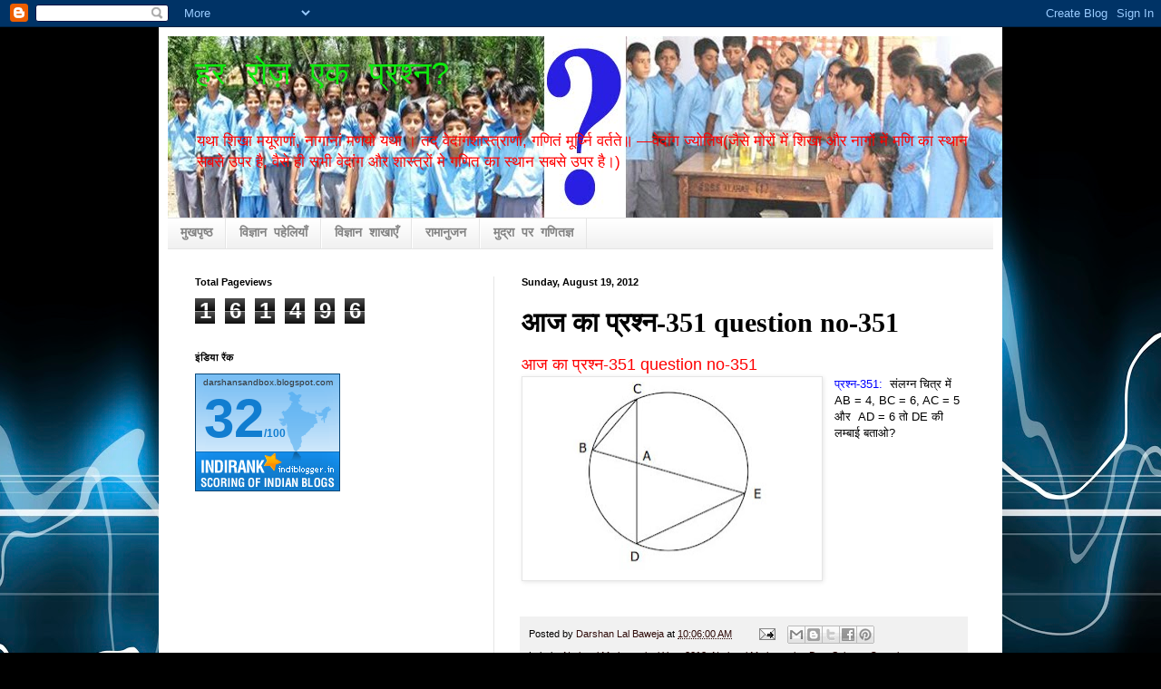

--- FILE ---
content_type: text/html; charset=UTF-8
request_url: http://darshansandbox.blogspot.com/2012/08/351-question-no-351.html
body_size: 13299
content:
<!DOCTYPE html>
<html class='v2' dir='ltr' lang='en'>
<head>
<link href='https://www.blogger.com/static/v1/widgets/335934321-css_bundle_v2.css' rel='stylesheet' type='text/css'/>
<meta content='width=1100' name='viewport'/>
<meta content='text/html; charset=UTF-8' http-equiv='Content-Type'/>
<meta content='blogger' name='generator'/>
<link href='http://darshansandbox.blogspot.com/favicon.ico' rel='icon' type='image/x-icon'/>
<link href='http://darshansandbox.blogspot.com/2012/08/351-question-no-351.html' rel='canonical'/>
<link rel="alternate" type="application/atom+xml" title="हर र&#2379;ज&#2364; एक प&#2381;रश&#2381;न? - Atom" href="http://darshansandbox.blogspot.com/feeds/posts/default" />
<link rel="alternate" type="application/rss+xml" title="हर र&#2379;ज&#2364; एक प&#2381;रश&#2381;न? - RSS" href="http://darshansandbox.blogspot.com/feeds/posts/default?alt=rss" />
<link rel="service.post" type="application/atom+xml" title="हर र&#2379;ज&#2364; एक प&#2381;रश&#2381;न? - Atom" href="https://www.blogger.com/feeds/5903560513560655525/posts/default" />

<link rel="alternate" type="application/atom+xml" title="हर र&#2379;ज&#2364; एक प&#2381;रश&#2381;न? - Atom" href="http://darshansandbox.blogspot.com/feeds/3199769851539811441/comments/default" />
<!--Can't find substitution for tag [blog.ieCssRetrofitLinks]-->
<link href='https://blogger.googleusercontent.com/img/b/R29vZ2xl/AVvXsEix3tsFhUMv0XkSOKzQipk7aE4O3rmMUNndpUDq43aKBNGyoVPGB6hSEY93DUFaqNRV1rAtGljvvSWSdf1Nh8ytiYOVl6D1ttyzbss8P4oGTyT85Y940NrjB4OislINfs0gWL9WOENJzKUP/s320/Q-351.JPG' rel='image_src'/>
<meta content='http://darshansandbox.blogspot.com/2012/08/351-question-no-351.html' property='og:url'/>
<meta content='आज का प्रश्न-351 question no-351' property='og:title'/>
<meta content='  आज का प्रश्न-351 question no-351     प्रश्न-351:   संलग्न चित्र में AB = 4, BC = 6, AC = 5 और  AD = 6 तो DE की लम्बाई बताओ?   ' property='og:description'/>
<meta content='https://blogger.googleusercontent.com/img/b/R29vZ2xl/AVvXsEix3tsFhUMv0XkSOKzQipk7aE4O3rmMUNndpUDq43aKBNGyoVPGB6hSEY93DUFaqNRV1rAtGljvvSWSdf1Nh8ytiYOVl6D1ttyzbss8P4oGTyT85Y940NrjB4OislINfs0gWL9WOENJzKUP/w1200-h630-p-k-no-nu/Q-351.JPG' property='og:image'/>
<title>हर र&#2379;ज&#2364; एक प&#2381;रश&#2381;न?: आज क&#2366; प&#2381;रश&#2381;न-351 question no-351</title>
<style id='page-skin-1' type='text/css'><!--
/*
-----------------------------------------------
Blogger Template Style
Name:     Simple
Designer: Blogger
URL:      www.blogger.com
----------------------------------------------- */
/* Content
----------------------------------------------- */
body {
font: normal normal 12px Arial, Tahoma, Helvetica, FreeSans, sans-serif;
color: #000000;
background: #000000 url(http://themes.googleusercontent.com/image?id=1RFhOXkVdlgTm33xlRRI9sUI7PEwPDeYWj20s_Cge3ml2XD8Wv0Jw4UEUgPtLpNB21c-s) no-repeat fixed top center /* Credit: Dizzo (http://www.istockphoto.com/googleimages.php?id=351970&platform=blogger) */;
padding: 0 40px 40px 40px;
}
html body .region-inner {
min-width: 0;
max-width: 100%;
width: auto;
}
h2 {
font-size: 22px;
}
a:link {
text-decoration:none;
color: #2e0a08;
}
a:visited {
text-decoration:none;
color: #4646d6;
}
a:hover {
text-decoration:underline;
color: #ff2707;
}
.body-fauxcolumn-outer .fauxcolumn-inner {
background: transparent none repeat scroll top left;
_background-image: none;
}
.body-fauxcolumn-outer .cap-top {
position: absolute;
z-index: 1;
height: 400px;
width: 100%;
}
.body-fauxcolumn-outer .cap-top .cap-left {
width: 100%;
background: transparent none repeat-x scroll top left;
_background-image: none;
}
.content-outer {
-moz-box-shadow: 0 0 40px rgba(0, 0, 0, .15);
-webkit-box-shadow: 0 0 5px rgba(0, 0, 0, .15);
-goog-ms-box-shadow: 0 0 10px #333333;
box-shadow: 0 0 40px rgba(0, 0, 0, .15);
margin-bottom: 1px;
}
.content-inner {
padding: 10px 10px;
}
.content-inner {
background-color: #ffffff;
}
/* Header
----------------------------------------------- */
.header-outer {
background: transparent none repeat-x scroll 0 -400px;
_background-image: none;
}
.Header h1 {
font: normal normal 36px 'Courier New', Courier, FreeMono, monospace;
color: #0feb0f;
text-shadow: -1px -1px 1px rgba(0, 0, 0, .2);
}
.Header h1 a {
color: #0feb0f;
}
.Header .description {
font-size: 140%;
color: #ff0000;
}
.header-inner .Header .titlewrapper {
padding: 22px 30px;
}
.header-inner .Header .descriptionwrapper {
padding: 0 30px;
}
/* Tabs
----------------------------------------------- */
.tabs-inner .section:first-child {
border-top: 1px solid #e5e5e5;
}
.tabs-inner .section:first-child ul {
margin-top: -1px;
border-top: 1px solid #e5e5e5;
border-left: 0 solid #e5e5e5;
border-right: 0 solid #e5e5e5;
}
.tabs-inner .widget ul {
background: #ededed url(https://resources.blogblog.com/blogblog/data/1kt/simple/gradients_light.png) repeat-x scroll 0 -800px;
_background-image: none;
border-bottom: 1px solid #e5e5e5;
margin-top: 0;
margin-left: -30px;
margin-right: -30px;
}
.tabs-inner .widget li a {
display: inline-block;
padding: .6em 1em;
font: normal bold 14px 'Courier New', Courier, FreeMono, monospace;
color: #838383;
border-left: 1px solid #ffffff;
border-right: 1px solid #e5e5e5;
}
.tabs-inner .widget li:first-child a {
border-left: none;
}
.tabs-inner .widget li.selected a, .tabs-inner .widget li a:hover {
color: #000000;
background-color: #e5e5e5;
text-decoration: none;
}
/* Columns
----------------------------------------------- */
.main-outer {
border-top: 0 solid #e5e5e5;
}
.fauxcolumn-left-outer .fauxcolumn-inner {
border-right: 1px solid #e5e5e5;
}
.fauxcolumn-right-outer .fauxcolumn-inner {
border-left: 1px solid #e5e5e5;
}
/* Headings
----------------------------------------------- */
div.widget > h2,
div.widget h2.title {
margin: 0 0 1em 0;
font: normal bold 11px Arial, Tahoma, Helvetica, FreeSans, sans-serif;
color: #000000;
}
/* Widgets
----------------------------------------------- */
.widget .zippy {
color: #838383;
text-shadow: 2px 2px 1px rgba(0, 0, 0, .1);
}
.widget .popular-posts ul {
list-style: none;
}
/* Posts
----------------------------------------------- */
h2.date-header {
font: normal bold 11px Arial, Tahoma, Helvetica, FreeSans, sans-serif;
}
.date-header span {
background-color: transparent;
color: #000000;
padding: inherit;
letter-spacing: inherit;
margin: inherit;
}
.main-inner {
padding-top: 30px;
padding-bottom: 30px;
}
.main-inner .column-center-inner {
padding: 0 15px;
}
.main-inner .column-center-inner .section {
margin: 0 15px;
}
.post {
margin: 0 0 25px 0;
}
h3.post-title, .comments h4 {
font: normal bold 30px Georgia, Utopia, 'Palatino Linotype', Palatino, serif;
margin: .75em 0 0;
}
.post-body {
font-size: 110%;
line-height: 1.4;
position: relative;
}
.post-body img, .post-body .tr-caption-container, .Profile img, .Image img,
.BlogList .item-thumbnail img {
padding: 2px;
background: #ffffff;
border: 1px solid #e5e5e5;
-moz-box-shadow: 1px 1px 5px rgba(0, 0, 0, .1);
-webkit-box-shadow: 1px 1px 5px rgba(0, 0, 0, .1);
box-shadow: 1px 1px 5px rgba(0, 0, 0, .1);
}
.post-body img, .post-body .tr-caption-container {
padding: 5px;
}
.post-body .tr-caption-container {
color: #000000;
}
.post-body .tr-caption-container img {
padding: 0;
background: transparent;
border: none;
-moz-box-shadow: 0 0 0 rgba(0, 0, 0, .1);
-webkit-box-shadow: 0 0 0 rgba(0, 0, 0, .1);
box-shadow: 0 0 0 rgba(0, 0, 0, .1);
}
.post-header {
margin: 0 0 1.5em;
line-height: 1.6;
font-size: 90%;
}
.post-footer {
margin: 20px -2px 0;
padding: 5px 10px;
color: #000000;
background-color: #f1f1f1;
border-bottom: 1px solid #e5e5e5;
line-height: 1.6;
font-size: 90%;
}
#comments .comment-author {
padding-top: 1.5em;
border-top: 1px solid #e5e5e5;
background-position: 0 1.5em;
}
#comments .comment-author:first-child {
padding-top: 0;
border-top: none;
}
.avatar-image-container {
margin: .2em 0 0;
}
#comments .avatar-image-container img {
border: 1px solid #e5e5e5;
}
/* Comments
----------------------------------------------- */
.comments .comments-content .icon.blog-author {
background-repeat: no-repeat;
background-image: url([data-uri]);
}
.comments .comments-content .loadmore a {
border-top: 1px solid #838383;
border-bottom: 1px solid #838383;
}
.comments .comment-thread.inline-thread {
background-color: #f1f1f1;
}
.comments .continue {
border-top: 2px solid #838383;
}
/* Accents
---------------------------------------------- */
.section-columns td.columns-cell {
border-left: 1px solid #e5e5e5;
}
.blog-pager {
background: transparent none no-repeat scroll top center;
}
.blog-pager-older-link, .home-link,
.blog-pager-newer-link {
background-color: #ffffff;
padding: 5px;
}
.footer-outer {
border-top: 0 dashed #bbbbbb;
}
/* Mobile
----------------------------------------------- */
body.mobile  {
background-size: auto;
}
.mobile .body-fauxcolumn-outer {
background: transparent none repeat scroll top left;
}
.mobile .body-fauxcolumn-outer .cap-top {
background-size: 100% auto;
}
.mobile .content-outer {
-webkit-box-shadow: 0 0 3px rgba(0, 0, 0, .15);
box-shadow: 0 0 3px rgba(0, 0, 0, .15);
}
.mobile .tabs-inner .widget ul {
margin-left: 0;
margin-right: 0;
}
.mobile .post {
margin: 0;
}
.mobile .main-inner .column-center-inner .section {
margin: 0;
}
.mobile .date-header span {
padding: 0.1em 10px;
margin: 0 -10px;
}
.mobile h3.post-title {
margin: 0;
}
.mobile .blog-pager {
background: transparent none no-repeat scroll top center;
}
.mobile .footer-outer {
border-top: none;
}
.mobile .main-inner, .mobile .footer-inner {
background-color: #ffffff;
}
.mobile-index-contents {
color: #000000;
}
.mobile-link-button {
background-color: #2e0a08;
}
.mobile-link-button a:link, .mobile-link-button a:visited {
color: #ffffff;
}
.mobile .tabs-inner .section:first-child {
border-top: none;
}
.mobile .tabs-inner .PageList .widget-content {
background-color: #e5e5e5;
color: #000000;
border-top: 1px solid #e5e5e5;
border-bottom: 1px solid #e5e5e5;
}
.mobile .tabs-inner .PageList .widget-content .pagelist-arrow {
border-left: 1px solid #e5e5e5;
}

--></style>
<style id='template-skin-1' type='text/css'><!--
body {
min-width: 930px;
}
.content-outer, .content-fauxcolumn-outer, .region-inner {
min-width: 930px;
max-width: 930px;
_width: 930px;
}
.main-inner .columns {
padding-left: 360px;
padding-right: 0px;
}
.main-inner .fauxcolumn-center-outer {
left: 360px;
right: 0px;
/* IE6 does not respect left and right together */
_width: expression(this.parentNode.offsetWidth -
parseInt("360px") -
parseInt("0px") + 'px');
}
.main-inner .fauxcolumn-left-outer {
width: 360px;
}
.main-inner .fauxcolumn-right-outer {
width: 0px;
}
.main-inner .column-left-outer {
width: 360px;
right: 100%;
margin-left: -360px;
}
.main-inner .column-right-outer {
width: 0px;
margin-right: -0px;
}
#layout {
min-width: 0;
}
#layout .content-outer {
min-width: 0;
width: 800px;
}
#layout .region-inner {
min-width: 0;
width: auto;
}
body#layout div.add_widget {
padding: 8px;
}
body#layout div.add_widget a {
margin-left: 32px;
}
--></style>
<style>
    body {background-image:url(http\:\/\/themes.googleusercontent.com\/image?id=1RFhOXkVdlgTm33xlRRI9sUI7PEwPDeYWj20s_Cge3ml2XD8Wv0Jw4UEUgPtLpNB21c-s);}
    
@media (max-width: 200px) { body {background-image:url(http\:\/\/themes.googleusercontent.com\/image?id=1RFhOXkVdlgTm33xlRRI9sUI7PEwPDeYWj20s_Cge3ml2XD8Wv0Jw4UEUgPtLpNB21c-s&options=w200);}}
@media (max-width: 400px) and (min-width: 201px) { body {background-image:url(http\:\/\/themes.googleusercontent.com\/image?id=1RFhOXkVdlgTm33xlRRI9sUI7PEwPDeYWj20s_Cge3ml2XD8Wv0Jw4UEUgPtLpNB21c-s&options=w400);}}
@media (max-width: 800px) and (min-width: 401px) { body {background-image:url(http\:\/\/themes.googleusercontent.com\/image?id=1RFhOXkVdlgTm33xlRRI9sUI7PEwPDeYWj20s_Cge3ml2XD8Wv0Jw4UEUgPtLpNB21c-s&options=w800);}}
@media (max-width: 1200px) and (min-width: 801px) { body {background-image:url(http\:\/\/themes.googleusercontent.com\/image?id=1RFhOXkVdlgTm33xlRRI9sUI7PEwPDeYWj20s_Cge3ml2XD8Wv0Jw4UEUgPtLpNB21c-s&options=w1200);}}
/* Last tag covers anything over one higher than the previous max-size cap. */
@media (min-width: 1201px) { body {background-image:url(http\:\/\/themes.googleusercontent.com\/image?id=1RFhOXkVdlgTm33xlRRI9sUI7PEwPDeYWj20s_Cge3ml2XD8Wv0Jw4UEUgPtLpNB21c-s&options=w1600);}}
  </style>
<link href='https://www.blogger.com/dyn-css/authorization.css?targetBlogID=5903560513560655525&amp;zx=e4f7295d-4ff9-4aa8-8e87-1a659f0d8653' media='none' onload='if(media!=&#39;all&#39;)media=&#39;all&#39;' rel='stylesheet'/><noscript><link href='https://www.blogger.com/dyn-css/authorization.css?targetBlogID=5903560513560655525&amp;zx=e4f7295d-4ff9-4aa8-8e87-1a659f0d8653' rel='stylesheet'/></noscript>
<meta name='google-adsense-platform-account' content='ca-host-pub-1556223355139109'/>
<meta name='google-adsense-platform-domain' content='blogspot.com'/>

</head>
<body class='loading variant-pale'>
<div class='navbar section' id='navbar' name='Navbar'><div class='widget Navbar' data-version='1' id='Navbar1'><script type="text/javascript">
    function setAttributeOnload(object, attribute, val) {
      if(window.addEventListener) {
        window.addEventListener('load',
          function(){ object[attribute] = val; }, false);
      } else {
        window.attachEvent('onload', function(){ object[attribute] = val; });
      }
    }
  </script>
<div id="navbar-iframe-container"></div>
<script type="text/javascript" src="https://apis.google.com/js/platform.js"></script>
<script type="text/javascript">
      gapi.load("gapi.iframes:gapi.iframes.style.bubble", function() {
        if (gapi.iframes && gapi.iframes.getContext) {
          gapi.iframes.getContext().openChild({
              url: 'https://www.blogger.com/navbar/5903560513560655525?po\x3d3199769851539811441\x26origin\x3dhttp://darshansandbox.blogspot.com',
              where: document.getElementById("navbar-iframe-container"),
              id: "navbar-iframe"
          });
        }
      });
    </script><script type="text/javascript">
(function() {
var script = document.createElement('script');
script.type = 'text/javascript';
script.src = '//pagead2.googlesyndication.com/pagead/js/google_top_exp.js';
var head = document.getElementsByTagName('head')[0];
if (head) {
head.appendChild(script);
}})();
</script>
</div></div>
<div class='body-fauxcolumns'>
<div class='fauxcolumn-outer body-fauxcolumn-outer'>
<div class='cap-top'>
<div class='cap-left'></div>
<div class='cap-right'></div>
</div>
<div class='fauxborder-left'>
<div class='fauxborder-right'></div>
<div class='fauxcolumn-inner'>
</div>
</div>
<div class='cap-bottom'>
<div class='cap-left'></div>
<div class='cap-right'></div>
</div>
</div>
</div>
<div class='content'>
<div class='content-fauxcolumns'>
<div class='fauxcolumn-outer content-fauxcolumn-outer'>
<div class='cap-top'>
<div class='cap-left'></div>
<div class='cap-right'></div>
</div>
<div class='fauxborder-left'>
<div class='fauxborder-right'></div>
<div class='fauxcolumn-inner'>
</div>
</div>
<div class='cap-bottom'>
<div class='cap-left'></div>
<div class='cap-right'></div>
</div>
</div>
</div>
<div class='content-outer'>
<div class='content-cap-top cap-top'>
<div class='cap-left'></div>
<div class='cap-right'></div>
</div>
<div class='fauxborder-left content-fauxborder-left'>
<div class='fauxborder-right content-fauxborder-right'></div>
<div class='content-inner'>
<header>
<div class='header-outer'>
<div class='header-cap-top cap-top'>
<div class='cap-left'></div>
<div class='cap-right'></div>
</div>
<div class='fauxborder-left header-fauxborder-left'>
<div class='fauxborder-right header-fauxborder-right'></div>
<div class='region-inner header-inner'>
<div class='header section' id='header' name='Header'><div class='widget Header' data-version='1' id='Header1'>
<div id='header-inner' style='background-image: url("https://blogger.googleusercontent.com/img/b/R29vZ2xl/AVvXsEiTWmWX853BQsSc9jxXQYHpZJ_tmQNzpZKiL06K5aJ4jz-k9o3l5FEJsi_CpjeO0UmxJAYfc1xPBqr0uxjZS1VhKfcJOE3H2afPy59_uGx9QdXh_b4KmBez-97F58nVmB0H3XkY47TEszum/s1600/Untitled-1+copy.jpg"); background-position: left; width: 920px; min-height: 200px; _height: 200px; background-repeat: no-repeat; '>
<div class='titlewrapper' style='background: transparent'>
<h1 class='title' style='background: transparent; border-width: 0px'>
<a href='http://darshansandbox.blogspot.com/'>
हर र&#2379;ज&#2364; एक प&#2381;रश&#2381;न?
</a>
</h1>
</div>
<div class='descriptionwrapper'>
<p class='description'><span>यथ&#2366; श&#2367;ख&#2366; मय&#2370;र&#2366;ण&#2366;&#2306;, न&#2366;ग&#2366;न&#2366;&#2306; मणय&#2379; यथ&#2366; &#2404; तद&#2381; व&#2375;द&#2366;&#2306;गश&#2366;स&#2381;त&#2381;र&#2366;ण&#2366;&#2306;, गण&#2367;त&#2306; म&#2370;र&#2381;ध&#2381;न&#2367; वर&#2381;तत&#2375;&#2405; &#8212;व&#2375;द&#2366;&#2306;ग ज&#2381;य&#2379;त&#2367;ष(ज&#2376;स&#2375; म&#2379;र&#2379;&#2306; म&#2375;&#2306; श&#2367;ख&#2366; और न&#2366;ग&#2379;&#2306; म&#2375;&#2306; मण&#2367; क&#2366; स&#2381;थ&#2366;न सबस&#2375; उपर ह&#2376;, व&#2376;स&#2375; ह&#2368; सभ&#2368; व&#2375;द&#2366;&#2306;ग और श&#2366;स&#2381;त&#2381;र&#2379;&#2306; म&#2375; गण&#2367;त क&#2366; स&#2381;थ&#2366;न सबस&#2375; उपर ह&#2376;&#2404;)</span></p>
</div>
</div>
</div></div>
</div>
</div>
<div class='header-cap-bottom cap-bottom'>
<div class='cap-left'></div>
<div class='cap-right'></div>
</div>
</div>
</header>
<div class='tabs-outer'>
<div class='tabs-cap-top cap-top'>
<div class='cap-left'></div>
<div class='cap-right'></div>
</div>
<div class='fauxborder-left tabs-fauxborder-left'>
<div class='fauxborder-right tabs-fauxborder-right'></div>
<div class='region-inner tabs-inner'>
<div class='tabs section' id='crosscol' name='Cross-Column'><div class='widget PageList' data-version='1' id='PageList1'>
<h2>म&#2369;द&#2381;र&#2366; पर  गण&#2367;त</h2>
<div class='widget-content'>
<ul>
<li>
<a href='http://darshansandbox.blogspot.com/'>म&#2369;खप&#2371;ष&#2381;ठ</a>
</li>
<li>
<a href='http://darshansandbox.blogspot.com/p/blog-page.html'>व&#2367;ज&#2381;ञ&#2366;न पह&#2375;ल&#2367;य&#2366;&#2305;</a>
</li>
<li>
<a href='http://darshansandbox.blogspot.com/p/blog-page_11.html'>व&#2367;ज&#2381;ञ&#2366;न श&#2366;ख&#2366;ए&#2305;</a>
</li>
<li>
<a href='http://darshansandbox.blogspot.com/p/blog-page_05.html'>र&#2366;म&#2366;न&#2369;जन</a>
</li>
<li>
<a href='http://darshansandbox.blogspot.com/p/blog-page_20.html'>म&#2369;द&#2381;र&#2366; पर गण&#2367;तज&#2381;ञ</a>
</li>
</ul>
<div class='clear'></div>
</div>
</div></div>
<div class='tabs no-items section' id='crosscol-overflow' name='Cross-Column 2'></div>
</div>
</div>
<div class='tabs-cap-bottom cap-bottom'>
<div class='cap-left'></div>
<div class='cap-right'></div>
</div>
</div>
<div class='main-outer'>
<div class='main-cap-top cap-top'>
<div class='cap-left'></div>
<div class='cap-right'></div>
</div>
<div class='fauxborder-left main-fauxborder-left'>
<div class='fauxborder-right main-fauxborder-right'></div>
<div class='region-inner main-inner'>
<div class='columns fauxcolumns'>
<div class='fauxcolumn-outer fauxcolumn-center-outer'>
<div class='cap-top'>
<div class='cap-left'></div>
<div class='cap-right'></div>
</div>
<div class='fauxborder-left'>
<div class='fauxborder-right'></div>
<div class='fauxcolumn-inner'>
</div>
</div>
<div class='cap-bottom'>
<div class='cap-left'></div>
<div class='cap-right'></div>
</div>
</div>
<div class='fauxcolumn-outer fauxcolumn-left-outer'>
<div class='cap-top'>
<div class='cap-left'></div>
<div class='cap-right'></div>
</div>
<div class='fauxborder-left'>
<div class='fauxborder-right'></div>
<div class='fauxcolumn-inner'>
</div>
</div>
<div class='cap-bottom'>
<div class='cap-left'></div>
<div class='cap-right'></div>
</div>
</div>
<div class='fauxcolumn-outer fauxcolumn-right-outer'>
<div class='cap-top'>
<div class='cap-left'></div>
<div class='cap-right'></div>
</div>
<div class='fauxborder-left'>
<div class='fauxborder-right'></div>
<div class='fauxcolumn-inner'>
</div>
</div>
<div class='cap-bottom'>
<div class='cap-left'></div>
<div class='cap-right'></div>
</div>
</div>
<!-- corrects IE6 width calculation -->
<div class='columns-inner'>
<div class='column-center-outer'>
<div class='column-center-inner'>
<div class='main section' id='main' name='Main'><div class='widget Blog' data-version='1' id='Blog1'>
<div class='blog-posts hfeed'>

          <div class="date-outer">
        
<h2 class='date-header'><span>Sunday, August 19, 2012</span></h2>

          <div class="date-posts">
        
<div class='post-outer'>
<div class='post hentry uncustomized-post-template' itemprop='blogPost' itemscope='itemscope' itemtype='http://schema.org/BlogPosting'>
<meta content='https://blogger.googleusercontent.com/img/b/R29vZ2xl/AVvXsEix3tsFhUMv0XkSOKzQipk7aE4O3rmMUNndpUDq43aKBNGyoVPGB6hSEY93DUFaqNRV1rAtGljvvSWSdf1Nh8ytiYOVl6D1ttyzbss8P4oGTyT85Y940NrjB4OislINfs0gWL9WOENJzKUP/s320/Q-351.JPG' itemprop='image_url'/>
<meta content='5903560513560655525' itemprop='blogId'/>
<meta content='3199769851539811441' itemprop='postId'/>
<a name='3199769851539811441'></a>
<h3 class='post-title entry-title' itemprop='name'>
आज क&#2366; प&#2381;रश&#2381;न-351 question no-351
</h3>
<div class='post-header'>
<div class='post-header-line-1'></div>
</div>
<div class='post-body entry-content' id='post-body-3199769851539811441' itemprop='description articleBody'>
<div dir="ltr" style="text-align: left;" trbidi="on">
<div style="color: red;">
<span style="font-size: large;">आज क&#2366; प&#2381;रश&#2381;न-351 question no-351</span></div>
<div class="separator" style="clear: both; text-align: center;">
<a href="https://blogger.googleusercontent.com/img/b/R29vZ2xl/AVvXsEix3tsFhUMv0XkSOKzQipk7aE4O3rmMUNndpUDq43aKBNGyoVPGB6hSEY93DUFaqNRV1rAtGljvvSWSdf1Nh8ytiYOVl6D1ttyzbss8P4oGTyT85Y940NrjB4OislINfs0gWL9WOENJzKUP/s1600/Q-351.JPG" imageanchor="1" style="clear: left; float: left; margin-bottom: 1em; margin-right: 1em;"><img border="0" height="214" src="https://blogger.googleusercontent.com/img/b/R29vZ2xl/AVvXsEix3tsFhUMv0XkSOKzQipk7aE4O3rmMUNndpUDq43aKBNGyoVPGB6hSEY93DUFaqNRV1rAtGljvvSWSdf1Nh8ytiYOVl6D1ttyzbss8P4oGTyT85Y940NrjB4OislINfs0gWL9WOENJzKUP/s320/Q-351.JPG" width="320" /></a></div>
<div style="color: blue;">
प&#2381;रश&#2381;न-351:&nbsp;<span style="color: black;"> स&#2306;लग&#2381;न च&#2367;त&#2381;र म&#2375;&#2306; AB = 4, BC = 6, AC = 5 और&nbsp; AD = 6 त&#2379; DE क&#2368; लम&#2381;ब&#2366;ई बत&#2366;ओ? </span></div>
</div>
<div style='clear: both;'></div>
</div>
<div class='post-footer'>
<div class='post-footer-line post-footer-line-1'>
<span class='post-author vcard'>
Posted by
<span class='fn' itemprop='author' itemscope='itemscope' itemtype='http://schema.org/Person'>
<meta content='https://www.blogger.com/profile/10949400799195504029' itemprop='url'/>
<a class='g-profile' href='https://www.blogger.com/profile/10949400799195504029' rel='author' title='author profile'>
<span itemprop='name'>Darshan Lal Baweja</span>
</a>
</span>
</span>
<span class='post-timestamp'>
at
<meta content='http://darshansandbox.blogspot.com/2012/08/351-question-no-351.html' itemprop='url'/>
<a class='timestamp-link' href='http://darshansandbox.blogspot.com/2012/08/351-question-no-351.html' rel='bookmark' title='permanent link'><abbr class='published' itemprop='datePublished' title='2012-08-19T10:06:00-07:00'>10:06:00 AM</abbr></a>
</span>
<span class='post-comment-link'>
</span>
<span class='post-icons'>
<span class='item-action'>
<a href='https://www.blogger.com/email-post/5903560513560655525/3199769851539811441' title='Email Post'>
<img alt='' class='icon-action' height='13' src='https://resources.blogblog.com/img/icon18_email.gif' width='18'/>
</a>
</span>
<span class='item-control blog-admin pid-503040204'>
<a href='https://www.blogger.com/post-edit.g?blogID=5903560513560655525&postID=3199769851539811441&from=pencil' title='Edit Post'>
<img alt='' class='icon-action' height='18' src='https://resources.blogblog.com/img/icon18_edit_allbkg.gif' width='18'/>
</a>
</span>
</span>
<div class='post-share-buttons goog-inline-block'>
<a class='goog-inline-block share-button sb-email' href='https://www.blogger.com/share-post.g?blogID=5903560513560655525&postID=3199769851539811441&target=email' target='_blank' title='Email This'><span class='share-button-link-text'>Email This</span></a><a class='goog-inline-block share-button sb-blog' href='https://www.blogger.com/share-post.g?blogID=5903560513560655525&postID=3199769851539811441&target=blog' onclick='window.open(this.href, "_blank", "height=270,width=475"); return false;' target='_blank' title='BlogThis!'><span class='share-button-link-text'>BlogThis!</span></a><a class='goog-inline-block share-button sb-twitter' href='https://www.blogger.com/share-post.g?blogID=5903560513560655525&postID=3199769851539811441&target=twitter' target='_blank' title='Share to X'><span class='share-button-link-text'>Share to X</span></a><a class='goog-inline-block share-button sb-facebook' href='https://www.blogger.com/share-post.g?blogID=5903560513560655525&postID=3199769851539811441&target=facebook' onclick='window.open(this.href, "_blank", "height=430,width=640"); return false;' target='_blank' title='Share to Facebook'><span class='share-button-link-text'>Share to Facebook</span></a><a class='goog-inline-block share-button sb-pinterest' href='https://www.blogger.com/share-post.g?blogID=5903560513560655525&postID=3199769851539811441&target=pinterest' target='_blank' title='Share to Pinterest'><span class='share-button-link-text'>Share to Pinterest</span></a>
</div>
</div>
<div class='post-footer-line post-footer-line-2'>
<span class='post-labels'>
Labels:
<a href='http://darshansandbox.blogspot.com/search/label/National%20Mathematical%20Year%202012' rel='tag'>National Mathematical Year 2012</a>,
<a href='http://darshansandbox.blogspot.com/search/label/National%20Mathematics%20Day' rel='tag'>National Mathematics Day</a>,
<a href='http://darshansandbox.blogspot.com/search/label/Science%20Question%20answer' rel='tag'>Science Question answer</a>,
<a href='http://darshansandbox.blogspot.com/search/label/%E0%A4%B0%E0%A4%BE%E0%A4%B7%E0%A5%8D%E0%A4%9F%E0%A5%8D%E0%A4%B0%E0%A5%80%E0%A4%AF%20%E0%A4%97%E0%A4%A3%E0%A4%BF%E0%A4%A4%20%E0%A4%B5%E0%A4%B0%E0%A5%8D%E0%A4%B7' rel='tag'>र&#2366;ष&#2381;ट&#2381;र&#2368;य गण&#2367;त वर&#2381;ष</a>,
<a href='http://darshansandbox.blogspot.com/search/label/%E0%A4%B5%E0%A4%BF%E0%A4%9C%E0%A5%8D%E0%A4%9E%E0%A4%BE%E0%A4%A8%20%E0%A4%AA%E0%A5%8D%E0%A4%B0%E0%A4%B6%E0%A5%8D%E0%A4%A8%20%E0%A4%89%E0%A4%A4%E0%A5%8D%E0%A4%A4%E0%A4%B0' rel='tag'>व&#2367;ज&#2381;ञ&#2366;न प&#2381;रश&#2381;न उत&#2381;तर</a>
</span>
</div>
<div class='post-footer-line post-footer-line-3'>
<span class='post-location'>
</span>
</div>
</div>
</div>
<div class='comments' id='comments'>
<a name='comments'></a>
<h4>No comments:</h4>
<div id='Blog1_comments-block-wrapper'>
<dl class='avatar-comment-indent' id='comments-block'>
</dl>
</div>
<p class='comment-footer'>
<a href='https://www.blogger.com/comment/fullpage/post/5903560513560655525/3199769851539811441' onclick='javascript:window.open(this.href, "bloggerPopup", "toolbar=0,location=0,statusbar=1,menubar=0,scrollbars=yes,width=640,height=500"); return false;'>Post a Comment</a>
</p>
</div>
</div>

        </div></div>
      
</div>
<div class='blog-pager' id='blog-pager'>
<span id='blog-pager-newer-link'>
<a class='blog-pager-newer-link' href='http://darshansandbox.blogspot.com/2012/08/352-question-no-352.html' id='Blog1_blog-pager-newer-link' title='Newer Post'>Newer Post</a>
</span>
<span id='blog-pager-older-link'>
<a class='blog-pager-older-link' href='http://darshansandbox.blogspot.com/2012/08/350-question-no-350.html' id='Blog1_blog-pager-older-link' title='Older Post'>Older Post</a>
</span>
<a class='home-link' href='http://darshansandbox.blogspot.com/'>Home</a>
</div>
<div class='clear'></div>
<div class='post-feeds'>
<div class='feed-links'>
Subscribe to:
<a class='feed-link' href='http://darshansandbox.blogspot.com/feeds/3199769851539811441/comments/default' target='_blank' type='application/atom+xml'>Post Comments (Atom)</a>
</div>
</div>
</div></div>
</div>
</div>
<div class='column-left-outer'>
<div class='column-left-inner'>
<aside>
<div class='sidebar section' id='sidebar-left-1'><div class='widget Stats' data-version='1' id='Stats1'>
<h2>Total Pageviews</h2>
<div class='widget-content'>
<div id='Stats1_content' style='display: none;'>
<span class='counter-wrapper graph-counter-wrapper' id='Stats1_totalCount'>
</span>
<div class='clear'></div>
</div>
</div>
</div><div class='widget HTML' data-version='1' id='HTML4'>
<h2 class='title'>इ&#2306;ड&#2367;य&#2366; र&#2376;&#2306;क</h2>
<div class='widget-content'>
<script type="text/javascript" src="http://www.indiblogger.in/widgets/indirank.php?id=45954&c=1"></script>
</div>
<div class='clear'></div>
</div><div class='widget Followers' data-version='1' id='Followers1'>
<div class='widget-content'>
<div id='Followers1-wrapper'>
<div style='margin-right:2px;'>
<div><script type="text/javascript" src="https://apis.google.com/js/platform.js"></script>
<div id="followers-iframe-container"></div>
<script type="text/javascript">
    window.followersIframe = null;
    function followersIframeOpen(url) {
      gapi.load("gapi.iframes", function() {
        if (gapi.iframes && gapi.iframes.getContext) {
          window.followersIframe = gapi.iframes.getContext().openChild({
            url: url,
            where: document.getElementById("followers-iframe-container"),
            messageHandlersFilter: gapi.iframes.CROSS_ORIGIN_IFRAMES_FILTER,
            messageHandlers: {
              '_ready': function(obj) {
                window.followersIframe.getIframeEl().height = obj.height;
              },
              'reset': function() {
                window.followersIframe.close();
                followersIframeOpen("https://www.blogger.com/followers/frame/5903560513560655525?colors\x3dCgt0cmFuc3BhcmVudBILdHJhbnNwYXJlbnQaByMwMDAwMDAiByMyZTBhMDgqByNmZmZmZmYyByMwMDAwMDA6ByMwMDAwMDBCByMyZTBhMDhKByM4MzgzODNSByMyZTBhMDhaC3RyYW5zcGFyZW50\x26pageSize\x3d21\x26hl\x3den\x26origin\x3dhttp://darshansandbox.blogspot.com");
              },
              'open': function(url) {
                window.followersIframe.close();
                followersIframeOpen(url);
              }
            }
          });
        }
      });
    }
    followersIframeOpen("https://www.blogger.com/followers/frame/5903560513560655525?colors\x3dCgt0cmFuc3BhcmVudBILdHJhbnNwYXJlbnQaByMwMDAwMDAiByMyZTBhMDgqByNmZmZmZmYyByMwMDAwMDA6ByMwMDAwMDBCByMyZTBhMDhKByM4MzgzODNSByMyZTBhMDhaC3RyYW5zcGFyZW50\x26pageSize\x3d21\x26hl\x3den\x26origin\x3dhttp://darshansandbox.blogspot.com");
  </script></div>
</div>
</div>
<div class='clear'></div>
</div>
</div><div class='widget HTML' data-version='1' id='HTML16'>
<h2 class='title'>न&#2375;टवर&#2381;क ब&#2381;ल&#2379;गर&#2381;स ज&#2381;व&#2366;इन कर&#2375;&#2306; और अच&#2381;छ&#2375; ब&#2381;ल&#2379;ग&#2381;स पढ़&#2375;&#2306;</h2>
<div class='widget-content'>
<div id='networkedblogs_nwidget_container' style='height:260px;padding-top:10px;'><div id='networkedblogs_nwidget_above'></div><div id='networkedblogs_nwidget_widget' style="border:1px solid #D1D7DF;background-color:#F5F6F9;margin:0px auto;"><div id="networkedblogs_nwidget_logo" style="padding:1px;margin:0px;background-color:#edeff4;text-align:center;height:21px;"><a href="http://networkedblogs.com/" target="_blank" title="NetworkedBlogs"><img style="border: none;" src="http://static.networkedblogs.com/static/images/logo_small.png" title="NetworkedBlogs" /></a></div><div id="networkedblogs_nwidget_body" style="text-align: center;"></div><div id="networkedblogs_nwidget_follow" style="padding:5px;"><a style="display:block;line-height:100%;width:90px;margin:0px auto;padding:4px 8px;text-align:center;background-color:#3b5998;border:1px solid #D9DFEA;border-bottom-color:#0e1f5b;border-right-color:#0e1f5b;color:#FFFFFF;font-family:'lucida grande',tahoma,verdana,arial,sans-serif;font-size:11px;text-decoration:none;" href="http://networkedblogs.com/blog/%E0%A4%B5%E0%A4%9C%E0%A4%9E%E0%A4%A8_%E0%A4%97%E0%A4%A4%E0%A4%B5%E0%A4%A7%E0%A4%AF_sci._activities/?ahash=a7a0447d2a03189ae0b1d110dfaa2796">Follow this blog</a></div></div><div id='networkedblogs_nwidget_below'></div></div><script type="text/javascript"><!--
if(typeof(networkedblogs)=="undefined"){networkedblogs = {};networkedblogs.blogId=512711;networkedblogs.shortName="वजञन_गतवधय_sci._activities";}
--></script><script src="http://nwidget.networkedblogs.com/getnetworkwidget?bid=512711" type="text/javascript"></script>
</div>
<div class='clear'></div>
</div><div class='widget HTML' data-version='1' id='HTML2'>
<h2 class='title'>फ़&#2375;सब&#2369;क पर म&#2375;र&#2366; फ़&#2376;न-प&#2375;ज</h2>
<div class='widget-content'>
<iframe src="http://www.facebook.com/plugins/likebox.php?href=http%3A%2F%2Fwww.facebook.com%2Fpages%2FScience-Activities-vijnana-gatividhiyam%2F151691701539606&amp;width=200&amp;colorscheme=light&amp;connections=10&amp;stream=true&amp;header=true&amp;height=587" scrolling="no" frameborder="0" style="border:none; overflow:hidden; width:250px; height:650px;" allowtransparency="true"></iframe>
</div>
<div class='clear'></div>
</div><div class='widget HTML' data-version='1' id='HTML5'>
<h2 class='title'>ब&#2375;हतर&#2368;न ह&#2367;न&#2381;द&#2368; ब&#2381;ल&#2377;ग&#2381;स क&#2368; प&#2370;र&#2368; स&#2370;च&#2368;</h2>
<div class='widget-content'>
<script src="http://www.digitalhindi.com/static/widget/besthindiblogs-widget.js" type="text/javascript"></script>
</div>
<div class='clear'></div>
</div><div class='widget Feed' data-version='1' id='Feed1'>
<h2>व&#2367;ज&#2381;ञ&#2366;न गत&#2367;व&#2367;ध&#2367;य&#2366;&#2306;                           Science Activities</h2>
<div class='widget-content' id='Feed1_feedItemListDisplay'>
<span style='filter: alpha(25); opacity: 0.25;'>
<a href='http://feeds.feedburner.com/ScienceModelsInHindi'>Loading...</a>
</span>
</div>
<div class='clear'></div>
</div><div class='widget HTML' data-version='1' id='HTML3'>
<div class='widget-content'>
<script type="text/javascript" src="http://radarurl.com/js/radarurl_widget.js"></script><script type="text/javascript">radarurl_call_radar_widgetv2({edition:"Dynamic",location:"leftcenter"})</script><noscript><a href="http://darshansandbox.blogspot.com//">free website tracker</a></noscript>
</div>
<div class='clear'></div>
</div><div class='widget Subscribe' data-version='1' id='Subscribe1'>
<div style='white-space:nowrap'>
<h2 class='title'>Subscribe To</h2>
<div class='widget-content'>
<div class='subscribe-wrapper subscribe-type-POST'>
<div class='subscribe expanded subscribe-type-POST' id='SW_READER_LIST_Subscribe1POST' style='display:none;'>
<div class='top'>
<span class='inner' onclick='return(_SW_toggleReaderList(event, "Subscribe1POST"));'>
<img class='subscribe-dropdown-arrow' src='https://resources.blogblog.com/img/widgets/arrow_dropdown.gif'/>
<img align='absmiddle' alt='' border='0' class='feed-icon' src='https://resources.blogblog.com/img/icon_feed12.png'/>
Posts
</span>
<div class='feed-reader-links'>
<a class='feed-reader-link' href='https://www.netvibes.com/subscribe.php?url=http%3A%2F%2Fdarshansandbox.blogspot.com%2Ffeeds%2Fposts%2Fdefault' target='_blank'>
<img src='https://resources.blogblog.com/img/widgets/subscribe-netvibes.png'/>
</a>
<a class='feed-reader-link' href='https://add.my.yahoo.com/content?url=http%3A%2F%2Fdarshansandbox.blogspot.com%2Ffeeds%2Fposts%2Fdefault' target='_blank'>
<img src='https://resources.blogblog.com/img/widgets/subscribe-yahoo.png'/>
</a>
<a class='feed-reader-link' href='http://darshansandbox.blogspot.com/feeds/posts/default' target='_blank'>
<img align='absmiddle' class='feed-icon' src='https://resources.blogblog.com/img/icon_feed12.png'/>
                  Atom
                </a>
</div>
</div>
<div class='bottom'></div>
</div>
<div class='subscribe' id='SW_READER_LIST_CLOSED_Subscribe1POST' onclick='return(_SW_toggleReaderList(event, "Subscribe1POST"));'>
<div class='top'>
<span class='inner'>
<img class='subscribe-dropdown-arrow' src='https://resources.blogblog.com/img/widgets/arrow_dropdown.gif'/>
<span onclick='return(_SW_toggleReaderList(event, "Subscribe1POST"));'>
<img align='absmiddle' alt='' border='0' class='feed-icon' src='https://resources.blogblog.com/img/icon_feed12.png'/>
Posts
</span>
</span>
</div>
<div class='bottom'></div>
</div>
</div>
<div class='subscribe-wrapper subscribe-type-PER_POST'>
<div class='subscribe expanded subscribe-type-PER_POST' id='SW_READER_LIST_Subscribe1PER_POST' style='display:none;'>
<div class='top'>
<span class='inner' onclick='return(_SW_toggleReaderList(event, "Subscribe1PER_POST"));'>
<img class='subscribe-dropdown-arrow' src='https://resources.blogblog.com/img/widgets/arrow_dropdown.gif'/>
<img align='absmiddle' alt='' border='0' class='feed-icon' src='https://resources.blogblog.com/img/icon_feed12.png'/>
Comments
</span>
<div class='feed-reader-links'>
<a class='feed-reader-link' href='https://www.netvibes.com/subscribe.php?url=http%3A%2F%2Fdarshansandbox.blogspot.com%2Ffeeds%2F3199769851539811441%2Fcomments%2Fdefault' target='_blank'>
<img src='https://resources.blogblog.com/img/widgets/subscribe-netvibes.png'/>
</a>
<a class='feed-reader-link' href='https://add.my.yahoo.com/content?url=http%3A%2F%2Fdarshansandbox.blogspot.com%2Ffeeds%2F3199769851539811441%2Fcomments%2Fdefault' target='_blank'>
<img src='https://resources.blogblog.com/img/widgets/subscribe-yahoo.png'/>
</a>
<a class='feed-reader-link' href='http://darshansandbox.blogspot.com/feeds/3199769851539811441/comments/default' target='_blank'>
<img align='absmiddle' class='feed-icon' src='https://resources.blogblog.com/img/icon_feed12.png'/>
                  Atom
                </a>
</div>
</div>
<div class='bottom'></div>
</div>
<div class='subscribe' id='SW_READER_LIST_CLOSED_Subscribe1PER_POST' onclick='return(_SW_toggleReaderList(event, "Subscribe1PER_POST"));'>
<div class='top'>
<span class='inner'>
<img class='subscribe-dropdown-arrow' src='https://resources.blogblog.com/img/widgets/arrow_dropdown.gif'/>
<span onclick='return(_SW_toggleReaderList(event, "Subscribe1PER_POST"));'>
<img align='absmiddle' alt='' border='0' class='feed-icon' src='https://resources.blogblog.com/img/icon_feed12.png'/>
Comments
</span>
</span>
</div>
<div class='bottom'></div>
</div>
</div>
<div style='clear:both'></div>
</div>
</div>
<div class='clear'></div>
</div></div>
<table border='0' cellpadding='0' cellspacing='0' class='section-columns columns-2'>
<tbody>
<tr>
<td class='first columns-cell'>
<div class='sidebar section' id='sidebar-left-2-1'><div class='widget Profile' data-version='1' id='Profile1'>
<h2>About Me</h2>
<div class='widget-content'>
<a href='https://www.blogger.com/profile/10949400799195504029'><img alt='My photo' class='profile-img' height='60' src='//blogger.googleusercontent.com/img/b/R29vZ2xl/AVvXsEhjTj_jSH70tX2XJK8-x6JxqrAmlSksKYdJEuomYbQ3eMdJa-s9HCbh1nBEQHU8KDE0dsP8AJuud4HflGLXJHk7AIcGckRRgX-ATPQ1UY80Lm0CveLq2XLDsQuKeEWmoQ/s220/IMG_20190406_232330.jpg' width='80'/></a>
<dl class='profile-datablock'>
<dt class='profile-data'>
<a class='profile-name-link g-profile' href='https://www.blogger.com/profile/10949400799195504029' rel='author' style='background-image: url(//www.blogger.com/img/logo-16.png);'>
Darshan Lal Baweja
</a>
</dt>
</dl>
<a class='profile-link' href='https://www.blogger.com/profile/10949400799195504029' rel='author'>View my complete profile</a>
<div class='clear'></div>
</div>
</div><div class='widget BlogList' data-version='1' id='BlogList1'>
<h2 class='title'>My Blog List</h2>
<div class='widget-content'>
<div class='blog-list-container' id='BlogList1_container'>
<ul id='BlogList1_blogs'>
<li style='display: block;'>
<div class='blog-icon'>
<img data-lateloadsrc='https://lh3.googleusercontent.com/blogger_img_proxy/AEn0k_uQCzuFrp4uXDJBENo0NVv7bcnjGqWkReZIgysXkYHRKYrqEDBhrqa0Kw0PljY_daIJnHY4tvitvmxPOE6IS5kOE20UJzu9CTisPg=s16-w16-h16' height='16' width='16'/>
</div>
<div class='blog-content'>
<div class='blog-title'>
<a href='http://kk.sciencedarshan.in/' target='_blank'>
क&#2381;य&#2379;&#2306; और क&#2376;स&#2375; व&#2367;ज&#2381;ञ&#2366;न म&#2375;</a>
</div>
<div class='item-content'>
<span class='item-title'>
<a href='http://kk.sciencedarshan.in/2020/02/what-is-shooting-star-or-meteor-shower.html' target='_blank'>
क&#2381;य&#2366; ह&#2379;त&#2366; ह&#2376; श&#2370;ट&#2367;&#2306;ग स&#2381;ट&#2366;र/उल&#2381;क&#2366; ब&#2380;छ&#2366;र? What is Shooting Star/Meteor Shower?
</a>
</span>
<div class='item-time'>
5 years ago
</div>
</div>
</div>
<div style='clear: both;'></div>
</li>
</ul>
<div class='clear'></div>
</div>
</div>
</div></div>
</td>
<td class='columns-cell'>
<div class='sidebar section' id='sidebar-left-2-2'><div class='widget HTML' data-version='1' id='HTML1'>
<h2 class='title'>हम&#2366;र&#2368; व&#2366;ण&#2368;</h2>
<div class='widget-content'>
<a href="http://www.hamarivani.com/update_my_blogg.php?blgid=2793" target="_blank"><img src="http://www.hamarivani.com/images/hamarivaniicon.GIF" alt="www.hamarivani.com" border="0" /></a>
</div>
<div class='clear'></div>
</div></div>
</td>
</tr>
</tbody>
</table>
<div class='sidebar no-items section' id='sidebar-left-3'></div>
</aside>
</div>
</div>
<div class='column-right-outer'>
<div class='column-right-inner'>
<aside>
</aside>
</div>
</div>
</div>
<div style='clear: both'></div>
<!-- columns -->
</div>
<!-- main -->
</div>
</div>
<div class='main-cap-bottom cap-bottom'>
<div class='cap-left'></div>
<div class='cap-right'></div>
</div>
</div>
<footer>
<div class='footer-outer'>
<div class='footer-cap-top cap-top'>
<div class='cap-left'></div>
<div class='cap-right'></div>
</div>
<div class='fauxborder-left footer-fauxborder-left'>
<div class='fauxborder-right footer-fauxborder-right'></div>
<div class='region-inner footer-inner'>
<div class='foot no-items section' id='footer-1'></div>
<!-- outside of the include in order to lock Attribution widget -->
<div class='foot section' id='footer-3' name='Footer'><div class='widget Attribution' data-version='1' id='Attribution1'>
<div class='widget-content' style='text-align: center;'>
Simple theme. Theme images by <a href='http://www.istockphoto.com/googleimages.php?id=351970&platform=blogger&langregion=en' target='_blank'>Dizzo</a>. Powered by <a href='https://www.blogger.com' target='_blank'>Blogger</a>.
</div>
<div class='clear'></div>
</div></div>
</div>
</div>
<div class='footer-cap-bottom cap-bottom'>
<div class='cap-left'></div>
<div class='cap-right'></div>
</div>
</div>
</footer>
<!-- content -->
</div>
</div>
<div class='content-cap-bottom cap-bottom'>
<div class='cap-left'></div>
<div class='cap-right'></div>
</div>
</div>
</div>
<script type='text/javascript'>
    window.setTimeout(function() {
        document.body.className = document.body.className.replace('loading', '');
      }, 10);
  </script>

<script type="text/javascript" src="https://www.blogger.com/static/v1/widgets/2028843038-widgets.js"></script>
<script type='text/javascript'>
window['__wavt'] = 'AOuZoY6EkndEFpgX7T_lk33Sy6laqXWNnA:1769316697937';_WidgetManager._Init('//www.blogger.com/rearrange?blogID\x3d5903560513560655525','//darshansandbox.blogspot.com/2012/08/351-question-no-351.html','5903560513560655525');
_WidgetManager._SetDataContext([{'name': 'blog', 'data': {'blogId': '5903560513560655525', 'title': '\u0939\u0930 \u0930\u094b\u091c\u093c \u090f\u0915 \u092a\u094d\u0930\u0936\u094d\u0928?', 'url': 'http://darshansandbox.blogspot.com/2012/08/351-question-no-351.html', 'canonicalUrl': 'http://darshansandbox.blogspot.com/2012/08/351-question-no-351.html', 'homepageUrl': 'http://darshansandbox.blogspot.com/', 'searchUrl': 'http://darshansandbox.blogspot.com/search', 'canonicalHomepageUrl': 'http://darshansandbox.blogspot.com/', 'blogspotFaviconUrl': 'http://darshansandbox.blogspot.com/favicon.ico', 'bloggerUrl': 'https://www.blogger.com', 'hasCustomDomain': false, 'httpsEnabled': true, 'enabledCommentProfileImages': true, 'gPlusViewType': 'FILTERED_POSTMOD', 'adultContent': false, 'analyticsAccountNumber': '', 'encoding': 'UTF-8', 'locale': 'en', 'localeUnderscoreDelimited': 'en', 'languageDirection': 'ltr', 'isPrivate': false, 'isMobile': false, 'isMobileRequest': false, 'mobileClass': '', 'isPrivateBlog': false, 'isDynamicViewsAvailable': true, 'feedLinks': '\x3clink rel\x3d\x22alternate\x22 type\x3d\x22application/atom+xml\x22 title\x3d\x22\u0939\u0930 \u0930\u094b\u091c\u093c \u090f\u0915 \u092a\u094d\u0930\u0936\u094d\u0928? - Atom\x22 href\x3d\x22http://darshansandbox.blogspot.com/feeds/posts/default\x22 /\x3e\n\x3clink rel\x3d\x22alternate\x22 type\x3d\x22application/rss+xml\x22 title\x3d\x22\u0939\u0930 \u0930\u094b\u091c\u093c \u090f\u0915 \u092a\u094d\u0930\u0936\u094d\u0928? - RSS\x22 href\x3d\x22http://darshansandbox.blogspot.com/feeds/posts/default?alt\x3drss\x22 /\x3e\n\x3clink rel\x3d\x22service.post\x22 type\x3d\x22application/atom+xml\x22 title\x3d\x22\u0939\u0930 \u0930\u094b\u091c\u093c \u090f\u0915 \u092a\u094d\u0930\u0936\u094d\u0928? - Atom\x22 href\x3d\x22https://www.blogger.com/feeds/5903560513560655525/posts/default\x22 /\x3e\n\n\x3clink rel\x3d\x22alternate\x22 type\x3d\x22application/atom+xml\x22 title\x3d\x22\u0939\u0930 \u0930\u094b\u091c\u093c \u090f\u0915 \u092a\u094d\u0930\u0936\u094d\u0928? - Atom\x22 href\x3d\x22http://darshansandbox.blogspot.com/feeds/3199769851539811441/comments/default\x22 /\x3e\n', 'meTag': '', 'adsenseHostId': 'ca-host-pub-1556223355139109', 'adsenseHasAds': false, 'adsenseAutoAds': false, 'boqCommentIframeForm': true, 'loginRedirectParam': '', 'view': '', 'dynamicViewsCommentsSrc': '//www.blogblog.com/dynamicviews/4224c15c4e7c9321/js/comments.js', 'dynamicViewsScriptSrc': '//www.blogblog.com/dynamicviews/6e0d22adcfa5abea', 'plusOneApiSrc': 'https://apis.google.com/js/platform.js', 'disableGComments': true, 'interstitialAccepted': false, 'sharing': {'platforms': [{'name': 'Get link', 'key': 'link', 'shareMessage': 'Get link', 'target': ''}, {'name': 'Facebook', 'key': 'facebook', 'shareMessage': 'Share to Facebook', 'target': 'facebook'}, {'name': 'BlogThis!', 'key': 'blogThis', 'shareMessage': 'BlogThis!', 'target': 'blog'}, {'name': 'X', 'key': 'twitter', 'shareMessage': 'Share to X', 'target': 'twitter'}, {'name': 'Pinterest', 'key': 'pinterest', 'shareMessage': 'Share to Pinterest', 'target': 'pinterest'}, {'name': 'Email', 'key': 'email', 'shareMessage': 'Email', 'target': 'email'}], 'disableGooglePlus': true, 'googlePlusShareButtonWidth': 0, 'googlePlusBootstrap': '\x3cscript type\x3d\x22text/javascript\x22\x3ewindow.___gcfg \x3d {\x27lang\x27: \x27en\x27};\x3c/script\x3e'}, 'hasCustomJumpLinkMessage': false, 'jumpLinkMessage': 'Read more', 'pageType': 'item', 'postId': '3199769851539811441', 'postImageThumbnailUrl': 'https://blogger.googleusercontent.com/img/b/R29vZ2xl/AVvXsEix3tsFhUMv0XkSOKzQipk7aE4O3rmMUNndpUDq43aKBNGyoVPGB6hSEY93DUFaqNRV1rAtGljvvSWSdf1Nh8ytiYOVl6D1ttyzbss8P4oGTyT85Y940NrjB4OislINfs0gWL9WOENJzKUP/s72-c/Q-351.JPG', 'postImageUrl': 'https://blogger.googleusercontent.com/img/b/R29vZ2xl/AVvXsEix3tsFhUMv0XkSOKzQipk7aE4O3rmMUNndpUDq43aKBNGyoVPGB6hSEY93DUFaqNRV1rAtGljvvSWSdf1Nh8ytiYOVl6D1ttyzbss8P4oGTyT85Y940NrjB4OislINfs0gWL9WOENJzKUP/s320/Q-351.JPG', 'pageName': '\u0906\u091c \u0915\u093e \u092a\u094d\u0930\u0936\u094d\u0928-351 question no-351', 'pageTitle': '\u0939\u0930 \u0930\u094b\u091c\u093c \u090f\u0915 \u092a\u094d\u0930\u0936\u094d\u0928?: \u0906\u091c \u0915\u093e \u092a\u094d\u0930\u0936\u094d\u0928-351 question no-351'}}, {'name': 'features', 'data': {}}, {'name': 'messages', 'data': {'edit': 'Edit', 'linkCopiedToClipboard': 'Link copied to clipboard!', 'ok': 'Ok', 'postLink': 'Post Link'}}, {'name': 'template', 'data': {'name': 'Simple', 'localizedName': 'Simple', 'isResponsive': false, 'isAlternateRendering': false, 'isCustom': false, 'variant': 'pale', 'variantId': 'pale'}}, {'name': 'view', 'data': {'classic': {'name': 'classic', 'url': '?view\x3dclassic'}, 'flipcard': {'name': 'flipcard', 'url': '?view\x3dflipcard'}, 'magazine': {'name': 'magazine', 'url': '?view\x3dmagazine'}, 'mosaic': {'name': 'mosaic', 'url': '?view\x3dmosaic'}, 'sidebar': {'name': 'sidebar', 'url': '?view\x3dsidebar'}, 'snapshot': {'name': 'snapshot', 'url': '?view\x3dsnapshot'}, 'timeslide': {'name': 'timeslide', 'url': '?view\x3dtimeslide'}, 'isMobile': false, 'title': '\u0906\u091c \u0915\u093e \u092a\u094d\u0930\u0936\u094d\u0928-351 question no-351', 'description': '  \u0906\u091c \u0915\u093e \u092a\u094d\u0930\u0936\u094d\u0928-351 question no-351     \u092a\u094d\u0930\u0936\u094d\u0928-351:\xa0  \u0938\u0902\u0932\u0917\u094d\u0928 \u091a\u093f\u0924\u094d\u0930 \u092e\u0947\u0902 AB \x3d 4, BC \x3d 6, AC \x3d 5 \u0914\u0930\xa0 AD \x3d 6 \u0924\u094b DE \u0915\u0940 \u0932\u092e\u094d\u092c\u093e\u0908 \u092c\u0924\u093e\u0913?   ', 'featuredImage': 'https://blogger.googleusercontent.com/img/b/R29vZ2xl/AVvXsEix3tsFhUMv0XkSOKzQipk7aE4O3rmMUNndpUDq43aKBNGyoVPGB6hSEY93DUFaqNRV1rAtGljvvSWSdf1Nh8ytiYOVl6D1ttyzbss8P4oGTyT85Y940NrjB4OislINfs0gWL9WOENJzKUP/s320/Q-351.JPG', 'url': 'http://darshansandbox.blogspot.com/2012/08/351-question-no-351.html', 'type': 'item', 'isSingleItem': true, 'isMultipleItems': false, 'isError': false, 'isPage': false, 'isPost': true, 'isHomepage': false, 'isArchive': false, 'isLabelSearch': false, 'postId': 3199769851539811441}}]);
_WidgetManager._RegisterWidget('_NavbarView', new _WidgetInfo('Navbar1', 'navbar', document.getElementById('Navbar1'), {}, 'displayModeFull'));
_WidgetManager._RegisterWidget('_HeaderView', new _WidgetInfo('Header1', 'header', document.getElementById('Header1'), {}, 'displayModeFull'));
_WidgetManager._RegisterWidget('_PageListView', new _WidgetInfo('PageList1', 'crosscol', document.getElementById('PageList1'), {'title': '\u092e\u0941\u0926\u094d\u0930\u093e \u092a\u0930  \u0917\u0923\u093f\u0924', 'links': [{'isCurrentPage': false, 'href': 'http://darshansandbox.blogspot.com/', 'title': '\u092e\u0941\u0916\u092a\u0943\u0937\u094d\u0920'}, {'isCurrentPage': false, 'href': 'http://darshansandbox.blogspot.com/p/blog-page.html', 'id': '4950448245813988743', 'title': '\u0935\u093f\u091c\u094d\u091e\u093e\u0928 \u092a\u0939\u0947\u0932\u093f\u092f\u093e\u0901'}, {'isCurrentPage': false, 'href': 'http://darshansandbox.blogspot.com/p/blog-page_11.html', 'id': '5292344980650065534', 'title': '\u0935\u093f\u091c\u094d\u091e\u093e\u0928 \u0936\u093e\u0916\u093e\u090f\u0901'}, {'isCurrentPage': false, 'href': 'http://darshansandbox.blogspot.com/p/blog-page_05.html', 'id': '7024107884858979822', 'title': '\u0930\u093e\u092e\u093e\u0928\u0941\u091c\u0928'}, {'isCurrentPage': false, 'href': 'http://darshansandbox.blogspot.com/p/blog-page_20.html', 'id': '4208382895952224359', 'title': '\u092e\u0941\u0926\u094d\u0930\u093e \u092a\u0930 \u0917\u0923\u093f\u0924\u091c\u094d\u091e'}], 'mobile': false, 'showPlaceholder': true, 'hasCurrentPage': false}, 'displayModeFull'));
_WidgetManager._RegisterWidget('_BlogView', new _WidgetInfo('Blog1', 'main', document.getElementById('Blog1'), {'cmtInteractionsEnabled': false, 'lightboxEnabled': true, 'lightboxModuleUrl': 'https://www.blogger.com/static/v1/jsbin/4049919853-lbx.js', 'lightboxCssUrl': 'https://www.blogger.com/static/v1/v-css/828616780-lightbox_bundle.css'}, 'displayModeFull'));
_WidgetManager._RegisterWidget('_StatsView', new _WidgetInfo('Stats1', 'sidebar-left-1', document.getElementById('Stats1'), {'title': 'Total Pageviews', 'showGraphicalCounter': true, 'showAnimatedCounter': true, 'showSparkline': false, 'statsUrl': '//darshansandbox.blogspot.com/b/stats?style\x3dBLACK_TRANSPARENT\x26timeRange\x3dALL_TIME\x26token\x3dAPq4FmAaxNhk5yYqPqD4KjYP5AVfNsu0cPq24vt4rizeAcjksz5Uveqn__ZQpdFqGjCPEoipGXs2Vp8xIvF_AjHOJLvn-8uRmA'}, 'displayModeFull'));
_WidgetManager._RegisterWidget('_HTMLView', new _WidgetInfo('HTML4', 'sidebar-left-1', document.getElementById('HTML4'), {}, 'displayModeFull'));
_WidgetManager._RegisterWidget('_FollowersView', new _WidgetInfo('Followers1', 'sidebar-left-1', document.getElementById('Followers1'), {}, 'displayModeFull'));
_WidgetManager._RegisterWidget('_HTMLView', new _WidgetInfo('HTML16', 'sidebar-left-1', document.getElementById('HTML16'), {}, 'displayModeFull'));
_WidgetManager._RegisterWidget('_HTMLView', new _WidgetInfo('HTML2', 'sidebar-left-1', document.getElementById('HTML2'), {}, 'displayModeFull'));
_WidgetManager._RegisterWidget('_HTMLView', new _WidgetInfo('HTML5', 'sidebar-left-1', document.getElementById('HTML5'), {}, 'displayModeFull'));
_WidgetManager._RegisterWidget('_FeedView', new _WidgetInfo('Feed1', 'sidebar-left-1', document.getElementById('Feed1'), {'title': '\u0935\u093f\u091c\u094d\u091e\u093e\u0928 \u0917\u0924\u093f\u0935\u093f\u0927\u093f\u092f\u093e\u0902                           Science Activities', 'showItemDate': false, 'showItemAuthor': false, 'feedUrl': 'http://feeds.feedburner.com/ScienceModelsInHindi', 'numItemsShow': 5, 'loadingMsg': 'Loading...', 'openLinksInNewWindow': false, 'useFeedWidgetServ': 'true'}, 'displayModeFull'));
_WidgetManager._RegisterWidget('_HTMLView', new _WidgetInfo('HTML3', 'sidebar-left-1', document.getElementById('HTML3'), {}, 'displayModeFull'));
_WidgetManager._RegisterWidget('_SubscribeView', new _WidgetInfo('Subscribe1', 'sidebar-left-1', document.getElementById('Subscribe1'), {}, 'displayModeFull'));
_WidgetManager._RegisterWidget('_ProfileView', new _WidgetInfo('Profile1', 'sidebar-left-2-1', document.getElementById('Profile1'), {}, 'displayModeFull'));
_WidgetManager._RegisterWidget('_BlogListView', new _WidgetInfo('BlogList1', 'sidebar-left-2-1', document.getElementById('BlogList1'), {'numItemsToShow': 0, 'totalItems': 1}, 'displayModeFull'));
_WidgetManager._RegisterWidget('_HTMLView', new _WidgetInfo('HTML1', 'sidebar-left-2-2', document.getElementById('HTML1'), {}, 'displayModeFull'));
_WidgetManager._RegisterWidget('_AttributionView', new _WidgetInfo('Attribution1', 'footer-3', document.getElementById('Attribution1'), {}, 'displayModeFull'));
</script>
</body>
</html>

--- FILE ---
content_type: text/html; charset=UTF-8
request_url: http://darshansandbox.blogspot.com/b/stats?style=BLACK_TRANSPARENT&timeRange=ALL_TIME&token=APq4FmAaxNhk5yYqPqD4KjYP5AVfNsu0cPq24vt4rizeAcjksz5Uveqn__ZQpdFqGjCPEoipGXs2Vp8xIvF_AjHOJLvn-8uRmA
body_size: 253
content:
{"total":161496,"sparklineOptions":{"backgroundColor":{"fillOpacity":0.1,"fill":"#000000"},"series":[{"areaOpacity":0.3,"color":"#202020"}]},"sparklineData":[[0,9],[1,9],[2,4],[3,11],[4,12],[5,6],[6,97],[7,16],[8,10],[9,48],[10,10],[11,6],[12,18],[13,18],[14,10],[15,22],[16,9],[17,4],[18,11],[19,8],[20,4],[21,6],[22,1],[23,10],[24,12],[25,15],[26,12],[27,9],[28,11],[29,2]],"nextTickMs":1800000}